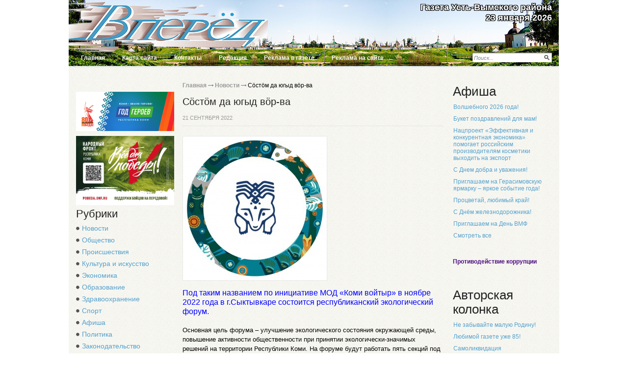

--- FILE ---
content_type: text/html; charset=utf-8
request_url: https://vperedgazeta.ru/novosti/forum-komi-15-09-2022.html
body_size: 71101
content:
<!DOCTYPE html PUBLIC '-//W3C//DTD XHTML 1.0 Transitional//EN' 'http://www.w3.org/TR/xhtml1/DTD/xhtml1-transitional.dtd'>
<html xmlns='http://www.w3.org/1999/xhtml'>
<head>
	<meta http-equiv='Content-Type' content='text/html; charset=UTF-8' />
	<meta name='description' content='Сöстöм да югыд вöр-ва' />
	<title>Сöстöм да югыд вöр-ва</title>
	<link rel='alternate' type='application/rss+xml' title='Газета Усть-Вымского района &amp;laquo;Вперёд&amp;raquo;' href='https://vperedgazeta.ru/index/index.rss'/>
	<link rel='stylesheet' href='/css/tmpl7/style.css?v=0.37' type='text/css' media='screen' />
	<link rel='stylesheet' href='/css/jquery.fancybox-1.3.4.css' type='text/css' media='screen' />
<style type='text/css'>
.calend_table {
  border:1px solid #999999;
  background:#FFFFFF;
  font-family:Verdana;
  font-size:10px;
  color:#333333;
}

.calend_table td {
  vertical-align:middle !important;
  color:#333333;
}

.days_table {
  font-family:Verdana;
  font-size:10px;
}
.days, .days_sun, .days_sun_right {
  background:#999999;
  color:#FFFFFF !important;
  width:35px;
  height:25px;
}
.day, .no_day {
  background: #F9F9F9;
  margin-top:10px;
  padding:0;
}
.day_curr {
  background: #999999;
  color:#FFFFFF !important;
  font-weight:bold;
  margin-top:10px;
  padding:0;
}
.day_sun, .no_day_sun, .day_sun_right, .no_day_sun_right{
  background:#EEEEEE;
}

.no_day, .no_day_sun, .no_day_sun_right {
  color:#FFFFFF !important;
  text-align:center;
}

.days, .days_sun, .day, .no_day, .day_curr, .day_sun, .no_day_sun{
  border-top: 1px solid #FFFFFF;
  border-right: 1px solid #FFFFFF;
  height:25px;
}
.day_sun_right, .no_day_sun_right, .days_sun_right {
  border-top:1px solid #FFFFFF;
  border-right:0;
}

.navig_form td {
  background:#F9F9F9;
  color:#333333;
  padding:3px;
  font-weight:bold;
  font-size:12px;
  height:25px;
}
td.navig_butt {
  padding:0 7px;
  cursor:pointer;
}

.mouseover {
  background:#EEEEEE;
  color:#333333;
  border-top: 1px solid #FFFFFF;
  border-right: 1px solid #FFFFFF;
}

.mouseover_weekend, .mouseover_weekend_s {
  background:#F9F9F9;
  color:#333333;
  border-top: 1px solid #FFFFFF;
  border-right: 1px solid #FFFFFF;
}

.mouseover_weekend_s {
  border-right:none;
}

.month_link {
  text-decoration:underline;
  color:#333333;
  cursor:pointer;
  padding:0 5px;
}

.year_link {
  text-decoration:underline;
  color:#333333;
  cursor:pointer;
  padding:0 5px;
}
a, a:hover {
  color:#333333;
  text-decoration:underline;
}</style>
<script type='text/javascript'>var SUB_FOLDER = '', NETCAT_PATH = '/netcat/';</script>
<script type='text/javascript' src='/netcat/admin/js/lib.js'></script>
<script type='text/javascript' src='/netcat/modules/calendar/calendar.js'></script>

	<script type='text/javascript' src='/js/jquery.min.js'></script>
	<script type='text/javascript' src='/js/jquery.cycle.js'></script>
	<script type='text/javascript' src='/js/jquery.fancybox-1.3.4.pack.js'></script>
<script type='text/javascript' src='/js/jquery.cookie.js'></script>
	<!--[if lt IE 10]>
	<script type='text/javascript' src='js/PIE.js'></script>
	<script type='text/javascript' src='js/core.js'></script>
	<![endif]-->
	<script type='text/javascript' src='//vk.com/js/api/openapi.js?101'></script>
		<script type='text/javascript'>
		$(document).ready(function() {
			$('#galery').cycle({ 
				fx:      'fade',
				next: '#next',
				prev: '#prev'
			});

        var fontControls = $('#lite-controls .font-size a'), shcemaControls = $('#lite-controls .color-schema a');
	if (fontControls.length) {
		fontControls.click(function(){
			fontControls.each(function(){
				$(this).removeClass('active');
			});
			$(this).addClass('active');
			$('body').removeClass('large x-large').addClass($(this).attr('data-font'));
			$.cookie('vgf', $(this).attr('data-font'), {expires: 30, path: '/'});
			return false;
		});
	}
	if (shcemaControls.length) {
		shcemaControls.click(function(){
			shcemaControls.each(function(){
				$(this).removeClass('active');
			});
			$(this).addClass('active');
			$('body').removeClass('dark light').addClass($(this).attr('data-schema'));
			$.cookie('vgs', $(this).attr('data-schema'), {expires: 30, path: '/'});
			return false;
		});
	}
		});
	</script>
</head>
<body>
<div id='wrapper'>
	<div id='all'>
	
		<div id='header'>

<div class='lite-title'>Газета Усть-Вымского района &laquo;Вперёд&raquo;</div>
			<div class='title'>
				<span class='namePaper'>Газета Усть-Вымского района</span>
				<span class='date'>23 января 2026</span>
			</div>

			<div class='topmenu'>
        	<ul><li><a href='/' title='Главная'>Главная</a></li><li><a href='/karta-saita/' title='Карта сайта'>Карта сайта</a></li><li><a href='/kontakty/' title='Контакты'>Контакты</a></li><li><a href='/redakciya/' title='Редакция'>Редакция</a></li><li><a href='/reklama-v-gazete/' title='Реклама в газете'>Реклама в газете</a></li><li><a href='/reklama-na-saite/' title='Реклама на сайте'>Реклама на сайте</a></li></ul>
			</div>

  			<div class='poisk'>
			
<form action='/search/' method='get'>
<input type='hidden' name='action' value='index'>
<input type='text' name='text' onblur="if (this.value == '') this.value = 'Поиск...';" onfocus="if (this.value == 'Поиск...') this.value = '';" value='Поиск...' class='ed' />
<input type='image' src='/images/tmpl7/lupa.png' class='but' />
</form>

            </div>
		</div>
		
		<div id='content'>
        
       <div class='leftcol'>


<div class='reklama'>
<img src='' style='max-width: 200px;' /><div class='vsp'></div>
<script type='text/javascript'>
(function(){
	document.write('<a hr'+'ef="https://may9.ru/" target="_blank">');
})();
</script>
<img src='/files/1/187/logo.png' style='max-width: 200px;' /><script type='text/javascript'>
(function(){
	document.write('</'+'a>');
})();
</script><div class='vsp'></div>
<script type='text/javascript'>
(function(){
	document.write('<a hr'+'ef="https://pobeda.onf.ru/requirements/komi" target="_blank">');
})();
</script>
<img src='/files/1/187/Vse_dlya_Pobedy.jpg' style='max-width: 200px;' /><script type='text/javascript'>
(function(){
	document.write('</'+'a>');
})();
</script><div class='vsp'></div><div class='clear'></div></div>

       <div class='rubriki'>
       		<h2 class='blh'>Рубрики</h2>
            <ul><li><a href='/novosti/' title='Новости'>Новости</a></li><li><a href='/obshestvo/' title='Общество'>Общество</a></li><li><a href='/proisshestviya/' title='Происшествия'>Происшествия</a></li><li><a href='/kultura-i-iskusstvo/' title='Культура и искусство'>Культура и искусство</a></li><li><a href='/ekonomika/' title='Экономика'>Экономика</a></li><li><a href='/obrazovanie/' title='Образование'>Образование</a></li><li><a href='/zdravoohranenie/' title='Здравоохранение'>Здравоохранение</a></li><li><a href='/sport/' title='Спорт'>Спорт</a></li><li><a href='/afisha/' title='Афиша'>Афиша</a></li><li><a href='/politika/' title='Политика'>Политика</a></li><li><a href='/zakonodatelstvo/' title='Законодательство'>Законодательство</a></li><li><a href='/krome-togo/' title='Кроме того'>Кроме того</a></li><li><a href='/intervyu/' title='Интервью'>Интервью</a></li><li><a href='/informer/' title='Информер'>Информер</a></li><li><a href='/dokumenty/' title='Документы'>Документы</a></li><li><a href='/avtorskaja-kolonka/' title='Авторская колонка'>Авторская колонка</a></li></ul>
       </div>

<div class='reklama'>
<img src='/files/1/189/publicpreview__1_.jpg' style='max-width: 200px;' /><div class='vsp'></div>
<script type='text/javascript'>
(function(){
	document.write('<a hr'+'ef="https://rkomi.ru/pages/276" target="_blank">');
})();
</script>
<img src='/files/1/189/vernyy.jpg' style='max-width: 200px;' /><script type='text/javascript'>
(function(){
	document.write('</'+'a>');
})();
</script><div class='vsp'></div><div class='clear'></div></div>

<noindex>
<iframe src='http://project.komiinform.ru/partners/' frameborder='0' seamless width='210' height='300'></iframe>
</noindex>
       
        <div class='arxiv'>
            <div class='blh'>Архив новостей</div>
            <div id='nc_calendar_block'><table width='199' cellpadding='0' cellspacing='0' class='calend_table'><tr valign='top' class='navig_form'>
<td align='left' class='navig_butt'>
<img src='/netcat/modules/calendar/images/left-arrow-std.gif' onclick='nc_calendar_generate(24, 12, 2025); return false;' alt='декабрь' title='декабрь' />
</td>
<td align='center' class='navig_date'>
<span class='month_link'><a href='/arhiv/2026/01/'>январь</a></span>
<span class='year_link'><a href='/arhiv/2026/'>2026</a></span>
</td>
<td align='right' class='navig_butt'>
<img src='/netcat/modules/calendar/images/right-arrow-std.gif' onclick='nc_calendar_generate(24, 2, 2026); return false;' alt='февраль' title='февраль' />
</td>
</tr><tr><td colspan='3'><table cellpadding='0' cellspacing='0' width='100%' class='days_table'><tr><td align='center' class='days'>пон</td><td align='center' class='days'>втр</td><td align='center' class='days'>срд</td><td align='center' class='days'>чет</td><td align='center' class='days'>пят</td><td align='center' class='days_sun'>суб</td><td align='center' class='days_sun_right'>вск</td></tr><tr><td class='no_day'>&nbsp;</td><td class='no_day'>&nbsp;</td><td class='no_day'>&nbsp;</td><td class='day' align='center' onmouseover='this.className="mouseover"' onmouseout='this.className="day"'>1</td><td class='day' align='center' onmouseover='this.className="mouseover"' onmouseout='this.className="day"'><a href='/arhiv/2026/01/02/'>2</a></td><td class='day_sun' align='center' onmouseover='this.className="mouseover_weekend"' onmouseout='this.className="day_sun"'><a href='/arhiv/2026/01/03/'>3</a></td><td class='day_sun_right' align='center' onmouseover='this.className="mouseover_weekend_s"' onmouseout='this.className="day_sun_right"'><a href='/arhiv/2026/01/04/'>4</a></td></tr><tr><td class='day' align='center' onmouseover='this.className="mouseover"' onmouseout='this.className="day"'>5</td><td class='day' align='center' onmouseover='this.className="mouseover"' onmouseout='this.className="day"'><a href='/arhiv/2026/01/06/'>6</a></td><td class='day' align='center' onmouseover='this.className="mouseover"' onmouseout='this.className="day"'><a href='/arhiv/2026/01/07/'>7</a></td><td class='day' align='center' onmouseover='this.className="mouseover"' onmouseout='this.className="day"'><a href='/arhiv/2026/01/08/'>8</a></td><td class='day' align='center' onmouseover='this.className="mouseover"' onmouseout='this.className="day"'><a href='/arhiv/2026/01/09/'>9</a></td><td class='day_sun' align='center' onmouseover='this.className="mouseover_weekend"' onmouseout='this.className="day_sun"'><a href='/arhiv/2026/01/10/'>10</a></td><td class='day_sun_right' align='center' onmouseover='this.className="mouseover_weekend_s"' onmouseout='this.className="day_sun_right"'><a href='/arhiv/2026/01/11/'>11</a></td></tr><tr><td class='day' align='center' onmouseover='this.className="mouseover"' onmouseout='this.className="day"'><a href='/arhiv/2026/01/12/'>12</a></td><td class='day' align='center' onmouseover='this.className="mouseover"' onmouseout='this.className="day"'><a href='/arhiv/2026/01/13/'>13</a></td><td class='day' align='center' onmouseover='this.className="mouseover"' onmouseout='this.className="day"'><a href='/arhiv/2026/01/14/'>14</a></td><td class='day' align='center' onmouseover='this.className="mouseover"' onmouseout='this.className="day"'><a href='/arhiv/2026/01/15/'>15</a></td><td class='day' align='center' onmouseover='this.className="mouseover"' onmouseout='this.className="day"'><a href='/arhiv/2026/01/16/'>16</a></td><td class='day_sun' align='center' onmouseover='this.className="mouseover_weekend"' onmouseout='this.className="day_sun"'>17</td><td class='day_sun_right' align='center' onmouseover='this.className="mouseover_weekend_s"' onmouseout='this.className="day_sun_right"'>18</td></tr><tr><td class='day' align='center' onmouseover='this.className="mouseover"' onmouseout='this.className="day"'><a href='/arhiv/2026/01/19/'>19</a></td><td class='day' align='center' onmouseover='this.className="mouseover"' onmouseout='this.className="day"'><a href='/arhiv/2026/01/20/'>20</a></td><td class='day' align='center' onmouseover='this.className="mouseover"' onmouseout='this.className="day"'><a href='/arhiv/2026/01/21/'>21</a></td><td class='day' align='center' onmouseover='this.className="mouseover"' onmouseout='this.className="day"'><a href='/arhiv/2026/01/22/'>22</a></td><td class='day' align='center' onmouseover='this.className="mouseover"' onmouseout='this.className="day"'><a href='/arhiv/2026/01/23/'>23</a></td><td class='day_curr' align='center'>24</td><td class='day_sun_right' align='center' onmouseover='this.className="mouseover_weekend_s"' onmouseout='this.className="day_sun_right"'>25</td></tr><tr><td class='day' align='center' onmouseover='this.className="mouseover"' onmouseout='this.className="day"'>26</td><td class='day' align='center' onmouseover='this.className="mouseover"' onmouseout='this.className="day"'>27</td><td class='day' align='center' onmouseover='this.className="mouseover"' onmouseout='this.className="day"'>28</td><td class='day' align='center' onmouseover='this.className="mouseover"' onmouseout='this.className="day"'>29</td><td class='day' align='center' onmouseover='this.className="mouseover"' onmouseout='this.className="day"'>30</td><td class='day_sun' align='center' onmouseover='this.className="mouseover_weekend"' onmouseout='this.className="day_sun"'>31</td><td class='no_day_sun_right'>&nbsp;</td></tr><tr><td class='no_day'>&nbsp;</td><td class='no_day'>&nbsp;</td><td class='no_day'>&nbsp;</td><td class='no_day'>&nbsp;</td><td class='no_day'>&nbsp;</td><td class='no_day_sun'>&nbsp;</td><td class='no_day_sun_right'>&nbsp;</td></tr></table></td></tr></table></div>
<input type='hidden' id='calendar_cc' value='118' />
<input type='hidden' id='calendar_theme' value='3' />
<input type='hidden' id='calendar_field' value='Date' />
<input type='hidden' id='calendar_filled' value='' />
<input type='hidden' id='calendar_querydate' value='' />

       		<div class='clear'></div>
        </div>
<br />



              
        </div>
             
        <div class='meedcol'>
<div class='pyt'><a href='/'>Главная</a> <img src='/images/tmpl7/pyt.png' /> <a href='/novosti/'>Новости</a> <img src='/images/tmpl7/pyt.png' /> Сöстöм да югыд вöр-ва</div>
<!-- content -->
<div class='bl'>
    <div class='borbot'><h1 class='zag'>Сöстöм да югыд вöр-ва</h1>
     <div class='date'>21 сентября 2022</div></div>
    <div class='conkar conkar2'><img src='/files/89/139/komi_voytyr___emblema.jpg ' alt='' title='' class='flleft2' /></div><div class='clear'></div>
    <div class='full_text'><p><span style="font-size: small;"><span style="font-family: Arial;"><span style="font-size: larger;"><span style="color: rgb(0, 0, 255);">Под таким названием по инициативе МОД &laquo;Коми войтыр&raquo; в ноябре 2022 года в г.Сыктывкаре состоится республиканский экологический форум.</span></span><br />
<br />
Основная цель форума &ndash; улучшение экологического состояния окружающей среды, повышение активности общественности при принятии экологически-значимых решений на территории Республики Коми. На форуме будут работать пять секций под названием &laquo;Лес&raquo;, &laquo;Вода&raquo;, &laquo;Недра&raquo;, &laquo;Отходы&raquo;, &laquo;Животный мир. Использование и охрана&raquo;.&nbsp; <br />
<br />
Для выявления вопросов, наиболее актуальных для жителей Усть-Вымского района по вышеназванным направлениям предстоящего экологического форума, в службе Общественной приёмной Главы Республики Коми по Усть-Вымскому району на следующей неделе будет проведена прямая линия. Организаторы будут ждать ваших звонков (о времени проведения прямой линии можно будет узнать на сайте Общественной приёмной).<br />
<br />
В конце ноября &ndash; начале декабря (дата окончательно ещё не утверждена) состоится очередная районная конференция коми народа. Тема конференции &ndash; &laquo;Сохранение и развитие коми национальной культуры и культур народов в рамках празднования 100-летия Усть-Вымского района&raquo;.<br />
<br />
</span></span></p></div> 
    <div class='clear'></div>
</div>

<script type="text/javascript" src="//yandex.st/share/share.js" charset="utf-8"></script>
<noindex>
<div style='margin: 2px 0 0;'>
<div style='float: right;'><div class="yashare-auto-init" data-yashareL10n="ru" data-yashareType="none" data-yashareQuickServices="yaru,vkontakte,facebook,twitter,odnoklassniki,moimir,lj,gplus"></div></div>
<div class='clear'></div>
</div>
</noindex>



<div class='comenti'><h3 class='bhed'>Комментарии (0)</h3><div id='comments'><script src='/netcat/modules/comments/comments.js' type='text/javascript' language='JavaScript'></script>
<script language='JavaScript' type='text/javascript' src='/netcat/admin/js/bbcode.js'></script>
<script type='text/javascript'>
nc_commentsObj139_11498 = new nc_Comments({
        'message_cc':'139',
        'message_id':'11498',
        'template_id':'0',
        'add_block':escape("<div class=\'add_comment\'><div class=\'c_text\'><span>Ваше имя:</span><br /><input type=\'text\' name=\'author\' id=\'nc_commentUserName\' value=\'Гость\' /></div><div class=\'bb_code\'>    <select class=\'nc_bbcode_bar_size\' onChange=\"insert_bbcode(\'this\',\'%FORM_ID\',\'%TEXTAREA_ID\', \'[SIZE=\' + this.value + \']\', \'[/SIZE]\'); this.selectedIndex=0;\"  name=\'bb_fontsize\' title=\'Размер шрифта\' onMouseOver=\"show_bbcode_tips(\'this\',\'%FORM_ID\',\'%TEXTAREA_ID\',\'Размер шрифта: [SIZE=8]маленький текст[/SIZE]\');\"><option value=\'\'>-- размер --<option value=\'8\'>8px<option value=\'10\'>10px<option value=\'12\'>12px<option value=\'14\'>14px<option value=\'16\'>16px<option value=\'18\'>18px<option value=\'20\'>20px<option value=\'22\'>22px<option value=\'24\'>24px</select><a href=\'#\' onClick=\"show_color_buttons(\'%TEXTAREA_ID\'); return false;\" id=\'nc_bbcode_color_button_%TEXTAREA_ID\' onMouseOver=\"show_bbcode_tips(\'this\',\'%FORM_ID\',\'%TEXTAREA_ID\',\'Цвет шрифта: [COLOR=FF0000]текст[/COLOR]\');\"><img src=\'/images/i_color.gif\' alt=\'Цвет шрифта\' class=\'nc_bbcode_wicon\'></a><a href=\'#\' onClick=\"show_smile_buttons(\'%TEXTAREA_ID\'); return false;\" id=\'nc_bbcode_smile_button_%TEXTAREA_ID\' onMouseOver=\"show_bbcode_tips(\'this\',\'%FORM_ID\',\'%TEXTAREA_ID\',\'Вставить смайлик\');\"><img src=\'/images/i_smile.gif\' alt=\'Смайлы\' class=\'nc_bbcode_wicon\'></a><a href=\'#\' onClick=\"insert_bbcode(\'this\',\'%FORM_ID\',\'%TEXTAREA_ID\',\'[B]\',\'[/B]\'); return false;\" onMouseOver=\"show_bbcode_tips(\'this\',\'%FORM_ID\',\'%TEXTAREA_ID\',\'Жирный шрифт: [B]текст[/B]\');\"><img src=\'/images/i_bold.gif\' alt=\'Жирный\' class=\'nc_bbcode_icon\'></a><a href=\'#\' onClick=\"insert_bbcode(\'this\',\'%FORM_ID\',\'%TEXTAREA_ID\',\'[I]\',\'[/I]\'); return false;\" onMouseOver=\"show_bbcode_tips(\'this\',\'%FORM_ID\',\'%TEXTAREA_ID\',\'Наклонный шрифт: [I]текст[/I]\');\"><img src=\'/images/i_italy.gif\' alt=\'Курсив\' class=\'nc_bbcode_icon\'></a><a href=\'#\' onClick=\"insert_bbcode(\'this\',\'%FORM_ID\',\'%TEXTAREA_ID\',\'[U]\',\'[/U]\'); return false;\" onMouseOver=\"show_bbcode_tips(\'this\',\'%FORM_ID\',\'%TEXTAREA_ID\',\'Подчёркнутый шрифт: [U]текст[/U]\');\"><img src=\'/images/i_underline.gif\' alt=\'Подчёркнутый\' class=\'nc_bbcode_icon\'></a><a href=\'#\' onClick=\"insert_bbcode(\'this\',\'%FORM_ID\',\'%TEXTAREA_ID\',\'[S]\',\'[/S]\'); return false;\" onMouseOver=\"show_bbcode_tips(\'this\',\'%FORM_ID\',\'%TEXTAREA_ID\',\'Зачёркнутый шрифт: [S]текст[/S]\');\"><img src=\'/images/i_strike.gif\' alt=\'Зачёркнутый\' class=\'nc_bbcode_icon\'></a><a href=\'#\' onClick=\"insert_bbcode(\'this\',\'%FORM_ID\',\'%TEXTAREA_ID\',\'[LIST]\',\'[/LIST]\'); return false;\" onMouseOver=\"show_bbcode_tips(\'this\',\'%FORM_ID\',\'%TEXTAREA_ID\',\'Элемент списка: [LIST]текст[/LIST]\');\"><img src=\'/images/i_list.gif\' alt=\'Элемент списка\' class=\'nc_bbcode_icon\'></a><a href=\'#\' onClick=\"insert_bbcode(\'this\',\'%FORM_ID\',\'%TEXTAREA_ID\',\'[QUOTE]\',\'[/QUOTE]\'); return false;\" onMouseOver=\"show_bbcode_tips(\'this\',\'%FORM_ID\',\'%TEXTAREA_ID\',\'Цитата: [QUOTE]текст[/QUOTE]\');\"><img src=\'/images/i_quote.gif\' alt=\'Цитата\' class=\'nc_bbcode_icon\'></a><a href=\'#\' onClick=\"insert_bbcode(\'this\',\'%FORM_ID\',\'%TEXTAREA_ID\',\'[CODE]\',\'[/CODE]\'); return false;\" onMouseOver=\"show_bbcode_tips(\'this\',\'%FORM_ID\',\'%TEXTAREA_ID\',\'Код: [CODE]код[/CODE]\');\"><img src=\'/images/i_code.gif\' alt=\'Код\' class=\'nc_bbcode_icon\'></a><a href=\'#\' onClick=\"insert_bbcode(\'this\',\'%FORM_ID\',\'%TEXTAREA_ID\',\'[IMG=\\\'http://\\\']\',\'\'); return false;\" onMouseOver=\"show_bbcode_tips(\'this\',\'%FORM_ID\',\'%TEXTAREA_ID\',\'Вставить картинку: [IMG=http://адрес_картинки]\');\"><img src=\'/images/i_picture.gif\' alt=\'Изображение\' class=\'nc_bbcode_icon\'></a>  <input type=\'text\' name=\'bbcode_helpbox_%TEXTAREA_ID\' value=\'Подсказка: выше расположены кнопки быстрого форматирования\' class=\'nc_bbcode_helpbox\' />    </div><div id=\'color_buttons_%TEXTAREA_ID\' class=\'nc_bbcode_colors\' style=\'display:none;\'><div class=\'nc_bbcode_color_top\'><input type=\'button\' value=\'\' class=\'nc_bbcode_color\' style=\'background:#770000;\' onClick=\"insert_bbcode(\'this\',\'%FORM_ID\',\'%TEXTAREA_ID\', \'[COLOR=770000]\', \'[/COLOR]\'); show_color_buttons(\'%TEXTAREA_ID\');\" /><input type=\'button\' value=\'\' class=\'nc_bbcode_color\' style=\'background:#BB0000;\' onClick=\"insert_bbcode(\'this\',\'%FORM_ID\',\'%TEXTAREA_ID\', \'[COLOR=BB0000]\', \'[/COLOR]\'); show_color_buttons(\'%TEXTAREA_ID\');\" /><input type=\'button\' value=\'\' class=\'nc_bbcode_color\' style=\'background:#FF0000;\' onClick=\"insert_bbcode(\'this\',\'%FORM_ID\',\'%TEXTAREA_ID\', \'[COLOR=FF0000]\', \'[/COLOR]\'); show_color_buttons(\'%TEXTAREA_ID\');\" /><input type=\'button\' value=\'\' class=\'nc_bbcode_color\' style=\'background:#007700;\' onClick=\"insert_bbcode(\'this\',\'%FORM_ID\',\'%TEXTAREA_ID\', \'[COLOR=007700]\', \'[/COLOR]\'); show_color_buttons(\'%TEXTAREA_ID\');\" /><input type=\'button\' value=\'\' class=\'nc_bbcode_color\' style=\'background:#00BB00;\' onClick=\"insert_bbcode(\'this\',\'%FORM_ID\',\'%TEXTAREA_ID\', \'[COLOR=00BB00]\', \'[/COLOR]\'); show_color_buttons(\'%TEXTAREA_ID\');\" /><input type=\'button\' value=\'\' class=\'nc_bbcode_color\' style=\'background:#00FF00;\' onClick=\"insert_bbcode(\'this\',\'%FORM_ID\',\'%TEXTAREA_ID\', \'[COLOR=00FF00]\', \'[/COLOR]\'); show_color_buttons(\'%TEXTAREA_ID\');\" /><input type=\'button\' value=\'\' class=\'nc_bbcode_color\' style=\'background:#000077;\' onClick=\"insert_bbcode(\'this\',\'%FORM_ID\',\'%TEXTAREA_ID\', \'[COLOR=000077]\', \'[/COLOR]\'); show_color_buttons(\'%TEXTAREA_ID\');\" /><input type=\'button\' value=\'\' class=\'nc_bbcode_color\' style=\'background:#0000BB;\' onClick=\"insert_bbcode(\'this\',\'%FORM_ID\',\'%TEXTAREA_ID\', \'[COLOR=0000BB]\', \'[/COLOR]\'); show_color_buttons(\'%TEXTAREA_ID\');\" /><input type=\'button\' value=\'\' class=\'nc_bbcode_color\' style=\'background:#0000FF;\' onClick=\"insert_bbcode(\'this\',\'%FORM_ID\',\'%TEXTAREA_ID\', \'[COLOR=0000FF]\', \'[/COLOR]\'); show_color_buttons(\'%TEXTAREA_ID\');\" /><input type=\'button\' value=\'\' class=\'nc_bbcode_color\' style=\'background:#000000;\' onClick=\"insert_bbcode(\'this\',\'%FORM_ID\',\'%TEXTAREA_ID\', \'[COLOR=000000]\', \'[/COLOR]\'); show_color_buttons(\'%TEXTAREA_ID\');\" /></div><div class=\'nc_bbcode_color\'><input type=\'button\' value=\'\' class=\'nc_bbcode_color\' style=\'background:#779900;\' onClick=\"insert_bbcode(\'this\',\'%FORM_ID\',\'%TEXTAREA_ID\', \'[COLOR=779900]\', \'[/COLOR]\'); show_color_buttons(\'%TEXTAREA_ID\');\" /><input type=\'button\' value=\'\' class=\'nc_bbcode_color\' style=\'background:#BB9900;\' onClick=\"insert_bbcode(\'this\',\'%FORM_ID\',\'%TEXTAREA_ID\', \'[COLOR=BB9900]\', \'[/COLOR]\'); show_color_buttons(\'%TEXTAREA_ID\');\" /><input type=\'button\' value=\'\' class=\'nc_bbcode_color\' style=\'background:#FF9900;\' onClick=\"insert_bbcode(\'this\',\'%FORM_ID\',\'%TEXTAREA_ID\', \'[COLOR=FF9900]\', \'[/COLOR]\'); show_color_buttons(\'%TEXTAREA_ID\');\" /><input type=\'button\' value=\'\' class=\'nc_bbcode_color\' style=\'background:#007799;\' onClick=\"insert_bbcode(\'this\',\'%FORM_ID\',\'%TEXTAREA_ID\', \'[COLOR=007799]\', \'[/COLOR]\'); show_color_buttons(\'%TEXTAREA_ID\');\" /><input type=\'button\' value=\'\' class=\'nc_bbcode_color\' style=\'background:#00BB99;\' onClick=\"insert_bbcode(\'this\',\'%FORM_ID\',\'%TEXTAREA_ID\', \'[COLOR=00BB99]\', \'[/COLOR]\'); show_color_buttons(\'%TEXTAREA_ID\');\" /><input type=\'button\' value=\'\' class=\'nc_bbcode_color\' style=\'background:#00FF99;\' onClick=\"insert_bbcode(\'this\',\'%FORM_ID\',\'%TEXTAREA_ID\', \'[COLOR=00FF99]\', \'[/COLOR]\'); show_color_buttons(\'%TEXTAREA_ID\');\" /><input type=\'button\' value=\'\' class=\'nc_bbcode_color\' style=\'background:#990077;\' onClick=\"insert_bbcode(\'this\',\'%FORM_ID\',\'%TEXTAREA_ID\', \'[COLOR=990077]\', \'[/COLOR]\'); show_color_buttons(\'%TEXTAREA_ID\');\" /><input type=\'button\' value=\'\' class=\'nc_bbcode_color\' style=\'background:#9900BB;\' onClick=\"insert_bbcode(\'this\',\'%FORM_ID\',\'%TEXTAREA_ID\', \'[COLOR=9900BB]\', \'[/COLOR]\'); show_color_buttons(\'%TEXTAREA_ID\');\" /><input type=\'button\' value=\'\' class=\'nc_bbcode_color\' style=\'background:#9900FF;\' onClick=\"insert_bbcode(\'this\',\'%FORM_ID\',\'%TEXTAREA_ID\', \'[COLOR=9900FF]\', \'[/COLOR]\'); show_color_buttons(\'%TEXTAREA_ID\');\" /><input type=\'button\' value=\'\' class=\'nc_bbcode_color_white\' style=\'background:#FFFFFF;\' onClick=\"insert_bbcode(\'this\',\'%FORM_ID\',\'%TEXTAREA_ID\', \'[COLOR=FFFFFF]\', \'[/COLOR]\'); show_color_buttons(\'%TEXTAREA_ID\');\" /></div><div class=\'nc_bbcode_color\'><input type=\'button\' value=\'\' class=\'nc_bbcode_color\' style=\'background:#77CC00;\' onClick=\"insert_bbcode(\'this\',\'%FORM_ID\',\'%TEXTAREA_ID\', \'[COLOR=77CC00]\', \'[/COLOR]\'); show_color_buttons(\'%TEXTAREA_ID\');\" /><input type=\'button\' value=\'\' class=\'nc_bbcode_color\' style=\'background:#BBCC00;\' onClick=\"insert_bbcode(\'this\',\'%FORM_ID\',\'%TEXTAREA_ID\', \'[COLOR=BBCC00]\', \'[/COLOR]\'); show_color_buttons(\'%TEXTAREA_ID\');\" /><input type=\'button\' value=\'\' class=\'nc_bbcode_color\' style=\'background:#FFCC00;\' onClick=\"insert_bbcode(\'this\',\'%FORM_ID\',\'%TEXTAREA_ID\', \'[COLOR=FFCC00]\', \'[/COLOR]\'); show_color_buttons(\'%TEXTAREA_ID\');\" /><input type=\'button\' value=\'\' class=\'nc_bbcode_color\' style=\'background:#0077CC;\' onClick=\"insert_bbcode(\'this\',\'%FORM_ID\',\'%TEXTAREA_ID\', \'[COLOR=0077CC]\', \'[/COLOR]\'); show_color_buttons(\'%TEXTAREA_ID\');\" /><input type=\'button\' value=\'\' class=\'nc_bbcode_color\' style=\'background:#00BBCC;\' onClick=\"insert_bbcode(\'this\',\'%FORM_ID\',\'%TEXTAREA_ID\', \'[COLOR=00BBCC]\', \'[/COLOR]\'); show_color_buttons(\'%TEXTAREA_ID\');\" /><input type=\'button\' value=\'\' class=\'nc_bbcode_color\' style=\'background:#00FFCC;\' onClick=\"insert_bbcode(\'this\',\'%FORM_ID\',\'%TEXTAREA_ID\', \'[COLOR=00FFCC]\', \'[/COLOR]\'); show_color_buttons(\'%TEXTAREA_ID\');\" /><input type=\'button\' value=\'\' class=\'nc_bbcode_color\' style=\'background:#CC0077;\' onClick=\"insert_bbcode(\'this\',\'%FORM_ID\',\'%TEXTAREA_ID\', \'[COLOR=CC0077]\', \'[/COLOR]\'); show_color_buttons(\'%TEXTAREA_ID\');\" /><input type=\'button\' value=\'\' class=\'nc_bbcode_color\' style=\'background:#CC00BB;\' onClick=\"insert_bbcode(\'this\',\'%FORM_ID\',\'%TEXTAREA_ID\', \'[COLOR=CC00BB]\', \'[/COLOR]\'); show_color_buttons(\'%TEXTAREA_ID\');\" /><input type=\'button\' value=\'\' class=\'nc_bbcode_color\' style=\'background:#CC00FF;\' onClick=\"insert_bbcode(\'this\',\'%FORM_ID\',\'%TEXTAREA_ID\', \'[COLOR=CC00FF]\', \'[/COLOR]\'); show_color_buttons(\'%TEXTAREA_ID\');\" /><input type=\'button\' value=\'\' class=\'nc_bbcode_color\' style=\'background:#999999;\' onClick=\"insert_bbcode(\'this\',\'%FORM_ID\',\'%TEXTAREA_ID\', \'[COLOR=999999]\', \'[/COLOR]\'); show_color_buttons(\'%TEXTAREA_ID\');\" /></div></div><div id=\'smile_buttons_%TEXTAREA_ID\' class=\'nc_bbcode_smiles\' style=\'display:none;\'><div class=\'nc_bbcode_smile_top\'><input type=\'button\' value=\'\' onclick=\"insert_bbcode(\'this\',\'%FORM_ID\',\'%TEXTAREA_ID\', \':)\', \'\'); show_smile_buttons(\'%TEXTAREA_ID\');\" class=\'nc_bbcode_smile\' style=\'background:url(/images/smiles/smile.gif) no-repeat center;\' /><input type=\'button\' value=\'\' onclick=\"insert_bbcode(\'this\',\'%FORM_ID\',\'%TEXTAREA_ID\', \':D\', \'\'); show_smile_buttons(\'%TEXTAREA_ID\');\" class=\'nc_bbcode_smile\' style=\'background:url(/images/smiles/bigsmile.gif) no-repeat center;\' /><input type=\'button\' value=\'\' onclick=\"insert_bbcode(\'this\',\'%FORM_ID\',\'%TEXTAREA_ID\', \':grin:\', \'\'); show_smile_buttons(\'%TEXTAREA_ID\');\" class=\'nc_bbcode_smile\' style=\'background:url(/images/smiles/grin.gif) no-repeat center;\' /><input type=\'button\' value=\'\' onclick=\"insert_bbcode(\'this\',\'%FORM_ID\',\'%TEXTAREA_ID\', \':laugh:\', \'\'); show_smile_buttons(\'%TEXTAREA_ID\');\" class=\'nc_bbcode_smile\' style=\'background:url(/images/smiles/laugh.gif) no-repeat center;\' /><input type=\'button\' value=\'\' onclick=\"insert_bbcode(\'this\',\'%FORM_ID\',\'%TEXTAREA_ID\', \':proud:\', \'\'); show_smile_buttons(\'%TEXTAREA_ID\');\" class=\'nc_bbcode_smile\' style=\'background:url(/images/smiles/proud.gif) no-repeat center;\' /></div><div class=\'nc_bbcode_smile\'><input type=\'button\' value=\'\' onclick=\"insert_bbcode(\'this\',\'%FORM_ID\',\'%TEXTAREA_ID\', \':yes:\', \'\'); show_smile_buttons(\'%TEXTAREA_ID\');\" class=\'nc_bbcode_smile\' style=\'background:url(/images/smiles/yes.gif) no-repeat center;\' /><input type=\'button\' value=\'\' onclick=\"insert_bbcode(\'this\',\'%FORM_ID\',\'%TEXTAREA_ID\', \':wink:\', \'\'); show_smile_buttons(\'%TEXTAREA_ID\');\" class=\'nc_bbcode_smile\' style=\'background:url(/images/smiles/wink.gif) no-repeat center;\' /><input type=\'button\' value=\'\' onclick=\"insert_bbcode(\'this\',\'%FORM_ID\',\'%TEXTAREA_ID\', \':cool:\', \'\'); show_smile_buttons(\'%TEXTAREA_ID\');\" class=\'nc_bbcode_smile\' style=\'background:url(/images/smiles/cool.gif) no-repeat center;\' /><input type=\'button\' value=\'\' onclick=\"insert_bbcode(\'this\',\'%FORM_ID\',\'%TEXTAREA_ID\', \':eyes:\', \'\'); show_smile_buttons(\'%TEXTAREA_ID\');\" class=\'nc_bbcode_smile\' style=\'background:url(/images/smiles/rolleyes.gif) no-repeat center;\' /><input type=\'button\' value=\'\' onclick=\"insert_bbcode(\'this\',\'%FORM_ID\',\'%TEXTAREA_ID\', \':lookdown:\', \'\'); show_smile_buttons(\'%TEXTAREA_ID\');\" class=\'nc_bbcode_smile\' style=\'background:url(/images/smiles/lookdown.gif) no-repeat center;\' /></div><div class=\'nc_bbcode_smile\'><input type=\'button\' value=\'\' onclick=\"insert_bbcode(\'this\',\'%FORM_ID\',\'%TEXTAREA_ID\', \':(\', \'\'); show_smile_buttons(\'%TEXTAREA_ID\');\" class=\'nc_bbcode_smile\' style=\'background:url(/images/smiles/sad.gif) no-repeat center;\' /><input type=\'button\' value=\'\' onclick=\"insert_bbcode(\'this\',\'%FORM_ID\',\'%TEXTAREA_ID\', \':spy:\', \'\'); show_smile_buttons(\'%TEXTAREA_ID\');\" class=\'nc_bbcode_smile\' style=\'background:url(/images/smiles/suspicious.gif) no-repeat center;\' /><input type=\'button\' value=\'\' onclick=\"insert_bbcode(\'this\',\'%FORM_ID\',\'%TEXTAREA_ID\', \':angry:\', \'\'); show_smile_buttons(\'%TEXTAREA_ID\');\" class=\'nc_bbcode_smile\' style=\'background:url(/images/smiles/angry.gif) no-repeat center;\' /><input type=\'button\' value=\'\' onclick=\"insert_bbcode(\'this\',\'%FORM_ID\',\'%TEXTAREA_ID\', \':bad:\', \'\'); show_smile_buttons(\'%TEXTAREA_ID\');\" class=\'nc_bbcode_smile\' style=\'background:url(/images/smiles/shakefist.gif) no-repeat center;\' /><input type=\'button\' value=\'\' onclick=\"insert_bbcode(\'this\',\'%FORM_ID\',\'%TEXTAREA_ID\', \':stern:\', \'\'); show_smile_buttons(\'%TEXTAREA_ID\');\" class=\'nc_bbcode_smile\' style=\'background:url(/images/smiles/stern.gif) no-repeat center;\' /></div><div class=\'nc_bbcode_smile\'><input type=\'button\' value=\'\' onclick=\"insert_bbcode(\'this\',\'%FORM_ID\',\'%TEXTAREA_ID\', \':kiss:\', \'\'); show_smile_buttons(\'%TEXTAREA_ID\');\" class=\'nc_bbcode_smile\' style=\'background:url(/images/smiles/kiss.gif) no-repeat center;\' /><input type=\'button\' value=\'\' onclick=\"insert_bbcode(\'this\',\'%FORM_ID\',\'%TEXTAREA_ID\', \':think:\', \'\'); show_smile_buttons(\'%TEXTAREA_ID\');\" class=\'nc_bbcode_smile\' style=\'background:url(/images/smiles/think.gif) no-repeat center;\' /><input type=\'button\' value=\'\' onclick=\"insert_bbcode(\'this\',\'%FORM_ID\',\'%TEXTAREA_ID\', \':yep:\', \'\'); show_smile_buttons(\'%TEXTAREA_ID\');\" class=\'nc_bbcode_smile\' style=\'background:url(/images/smiles/thumbsup.gif) no-repeat center;\' /><input type=\'button\' value=\'\' onclick=\"insert_bbcode(\'this\',\'%FORM_ID\',\'%TEXTAREA_ID\', \':sick:\', \'\'); show_smile_buttons(\'%TEXTAREA_ID\');\" class=\'nc_bbcode_smile\' style=\'background:url(/images/smiles/sick.gif) no-repeat center;\' /><input type=\'button\' value=\'\' onclick=\"insert_bbcode(\'this\',\'%FORM_ID\',\'%TEXTAREA_ID\', \':no:\', \'\'); show_smile_buttons(\'%TEXTAREA_ID\');\" class=\'nc_bbcode_smile\' style=\'background:url(/images/smiles/no.gif) no-repeat center;\' /></div><div class=\'nc_bbcode_smile\'><input type=\'button\' value=\'\' onclick=\"insert_bbcode(\'this\',\'%FORM_ID\',\'%TEXTAREA_ID\', \':cantlook:\', \'\'); show_smile_buttons(\'%TEXTAREA_ID\');\" class=\'nc_bbcode_smile\' style=\'background:url(/images/smiles/cantlook.gif) no-repeat center;\' /><input type=\'button\' value=\'\' onclick=\"insert_bbcode(\'this\',\'%FORM_ID\',\'%TEXTAREA_ID\', \':doh:\', \'\'); show_smile_buttons(\'%TEXTAREA_ID\');\" class=\'nc_bbcode_smile\' style=\'background:url(/images/smiles/doh.gif) no-repeat center;\' /><input type=\'button\' value=\'\' onclick=\"insert_bbcode(\'this\',\'%FORM_ID\',\'%TEXTAREA_ID\', \':out:\', \'\'); show_smile_buttons(\'%TEXTAREA_ID\');\" class=\'nc_bbcode_smile\' style=\'background:url(/images/smiles/knockedout.gif) no-repeat center;\' /><input type=\'button\' value=\'\' onclick=\"insert_bbcode(\'this\',\'%FORM_ID\',\'%TEXTAREA_ID\', \':eyeup:\', \'\'); show_smile_buttons(\'%TEXTAREA_ID\');\" class=\'nc_bbcode_smile\' style=\'background:url(/images/smiles/eyeup.gif) no-repeat center;\' /><input type=\'button\' value=\'\' onclick=\"insert_bbcode(\'this\',\'%FORM_ID\',\'%TEXTAREA_ID\', \':shh:\', \'\'); show_smile_buttons(\'%TEXTAREA_ID\');\" class=\'nc_bbcode_smile\' style=\'background:url(/images/smiles/shh.gif) no-repeat center;\' /></div><div class=\'nc_bbcode_smile\'><input type=\'button\' value=\'\' onclick=\"insert_bbcode(\'this\',\'%FORM_ID\',\'%TEXTAREA_ID\', \':evil:\', \'\'); show_smile_buttons(\'%TEXTAREA_ID\');\" class=\'nc_bbcode_smile\' style=\'background:url(/images/smiles/evil.gif) no-repeat center;\' /><input type=\'button\' value=\'\' onclick=\"insert_bbcode(\'this\',\'%FORM_ID\',\'%TEXTAREA_ID\', \':upset:\', \'\'); show_smile_buttons(\'%TEXTAREA_ID\');\" class=\'nc_bbcode_smile\' style=\'background:url(/images/smiles/upset.gif) no-repeat center;\' /><input type=\'button\' value=\'\' onclick=\"insert_bbcode(\'this\',\'%FORM_ID\',\'%TEXTAREA_ID\', \':undecided:\', \'\'); show_smile_buttons(\'%TEXTAREA_ID\');\" class=\'nc_bbcode_smile\' style=\'background:url(/images/smiles/undecided.gif) no-repeat center;\' /><input type=\'button\' value=\'\' onclick=\"insert_bbcode(\'this\',\'%FORM_ID\',\'%TEXTAREA_ID\', \':cry:\', \'\'); show_smile_buttons(\'%TEXTAREA_ID\');\" class=\'nc_bbcode_smile\' style=\'background:url(/images/smiles/cry.gif) no-repeat center;\' /><input type=\'button\' value=\'\' onclick=\"insert_bbcode(\'this\',\'%FORM_ID\',\'%TEXTAREA_ID\', \':unsure:\', \'\'); show_smile_buttons(\'%TEXTAREA_ID\');\" class=\'nc_bbcode_smile\' style=\'background:url(/images/smiles/unsure.gif) no-repeat center;\' /></div></div><div class=\'c_text\'><span>Текст комментария:</span><br /><textarea id=\'%TEXTAREA_ID\' name=\'%TEXTAREA_ID\' cols=\'50\' rows=\'6\'>%TEXTAREA_VALUE</textarea></div><div class=\'captcha\'><input type=\'hidden\' name=\'nc_captcha_hash\' value=\'228635bd49a4742411c7a9b952de6123\' /><img name=\'nc_captcha_img\' src=\'/netcat/modules/captcha/img.php?code=228635bd49a4742411c7a9b952de6123\' /><br /><br />Введите код: <input type=\'text\' name=\'nc_captcha_code\' size=\'6\' value=\'\'></div><button id=\'%SUBMIT_BUTTON_ID\' name=\'%SUBMIT_BUTTON_ID\'>Сохранить</button> <button onclick=\'%CANCEL_BUTTON_ACTION\' id=\'%CANCEL_BUTTON_ID\' name=\'%CANCEL_BUTTON_ID\'>Отменить</button></div>"),
        'edit_block':escape("<div class=\'add_comment\'><div class=\'bb_code\'>    <select class=\'nc_bbcode_bar_size\' onChange=\"insert_bbcode(\'this\',\'%FORM_ID\',\'%TEXTAREA_ID\', \'[SIZE=\' + this.value + \']\', \'[/SIZE]\'); this.selectedIndex=0;\"  name=\'bb_fontsize\' title=\'Размер шрифта\' onMouseOver=\"show_bbcode_tips(\'this\',\'%FORM_ID\',\'%TEXTAREA_ID\',\'Размер шрифта: [SIZE=8]маленький текст[/SIZE]\');\"><option value=\'\'>-- размер --<option value=\'8\'>8px<option value=\'10\'>10px<option value=\'12\'>12px<option value=\'14\'>14px<option value=\'16\'>16px<option value=\'18\'>18px<option value=\'20\'>20px<option value=\'22\'>22px<option value=\'24\'>24px</select><a href=\'#\' onClick=\"show_color_buttons(\'%TEXTAREA_ID\'); return false;\" id=\'nc_bbcode_color_button_%TEXTAREA_ID\' onMouseOver=\"show_bbcode_tips(\'this\',\'%FORM_ID\',\'%TEXTAREA_ID\',\'Цвет шрифта: [COLOR=FF0000]текст[/COLOR]\');\"><img src=\'/images/i_color.gif\' alt=\'Цвет шрифта\' class=\'nc_bbcode_wicon\'></a><a href=\'#\' onClick=\"show_smile_buttons(\'%TEXTAREA_ID\'); return false;\" id=\'nc_bbcode_smile_button_%TEXTAREA_ID\' onMouseOver=\"show_bbcode_tips(\'this\',\'%FORM_ID\',\'%TEXTAREA_ID\',\'Вставить смайлик\');\"><img src=\'/images/i_smile.gif\' alt=\'Смайлы\' class=\'nc_bbcode_wicon\'></a><a href=\'#\' onClick=\"insert_bbcode(\'this\',\'%FORM_ID\',\'%TEXTAREA_ID\',\'[B]\',\'[/B]\'); return false;\" onMouseOver=\"show_bbcode_tips(\'this\',\'%FORM_ID\',\'%TEXTAREA_ID\',\'Жирный шрифт: [B]текст[/B]\');\"><img src=\'/images/i_bold.gif\' alt=\'Жирный\' class=\'nc_bbcode_icon\'></a><a href=\'#\' onClick=\"insert_bbcode(\'this\',\'%FORM_ID\',\'%TEXTAREA_ID\',\'[I]\',\'[/I]\'); return false;\" onMouseOver=\"show_bbcode_tips(\'this\',\'%FORM_ID\',\'%TEXTAREA_ID\',\'Наклонный шрифт: [I]текст[/I]\');\"><img src=\'/images/i_italy.gif\' alt=\'Курсив\' class=\'nc_bbcode_icon\'></a><a href=\'#\' onClick=\"insert_bbcode(\'this\',\'%FORM_ID\',\'%TEXTAREA_ID\',\'[U]\',\'[/U]\'); return false;\" onMouseOver=\"show_bbcode_tips(\'this\',\'%FORM_ID\',\'%TEXTAREA_ID\',\'Подчёркнутый шрифт: [U]текст[/U]\');\"><img src=\'/images/i_underline.gif\' alt=\'Подчёркнутый\' class=\'nc_bbcode_icon\'></a><a href=\'#\' onClick=\"insert_bbcode(\'this\',\'%FORM_ID\',\'%TEXTAREA_ID\',\'[S]\',\'[/S]\'); return false;\" onMouseOver=\"show_bbcode_tips(\'this\',\'%FORM_ID\',\'%TEXTAREA_ID\',\'Зачёркнутый шрифт: [S]текст[/S]\');\"><img src=\'/images/i_strike.gif\' alt=\'Зачёркнутый\' class=\'nc_bbcode_icon\'></a><a href=\'#\' onClick=\"insert_bbcode(\'this\',\'%FORM_ID\',\'%TEXTAREA_ID\',\'[LIST]\',\'[/LIST]\'); return false;\" onMouseOver=\"show_bbcode_tips(\'this\',\'%FORM_ID\',\'%TEXTAREA_ID\',\'Элемент списка: [LIST]текст[/LIST]\');\"><img src=\'/images/i_list.gif\' alt=\'Элемент списка\' class=\'nc_bbcode_icon\'></a><a href=\'#\' onClick=\"insert_bbcode(\'this\',\'%FORM_ID\',\'%TEXTAREA_ID\',\'[QUOTE]\',\'[/QUOTE]\'); return false;\" onMouseOver=\"show_bbcode_tips(\'this\',\'%FORM_ID\',\'%TEXTAREA_ID\',\'Цитата: [QUOTE]текст[/QUOTE]\');\"><img src=\'/images/i_quote.gif\' alt=\'Цитата\' class=\'nc_bbcode_icon\'></a><a href=\'#\' onClick=\"insert_bbcode(\'this\',\'%FORM_ID\',\'%TEXTAREA_ID\',\'[CODE]\',\'[/CODE]\'); return false;\" onMouseOver=\"show_bbcode_tips(\'this\',\'%FORM_ID\',\'%TEXTAREA_ID\',\'Код: [CODE]код[/CODE]\');\"><img src=\'/images/i_code.gif\' alt=\'Код\' class=\'nc_bbcode_icon\'></a><a href=\'#\' onClick=\"insert_bbcode(\'this\',\'%FORM_ID\',\'%TEXTAREA_ID\',\'[IMG=\\\'http://\\\']\',\'\'); return false;\" onMouseOver=\"show_bbcode_tips(\'this\',\'%FORM_ID\',\'%TEXTAREA_ID\',\'Вставить картинку: [IMG=http://адрес_картинки]\');\"><img src=\'/images/i_picture.gif\' alt=\'Изображение\' class=\'nc_bbcode_icon\'></a>  <input type=\'text\' name=\'bbcode_helpbox_%TEXTAREA_ID\' value=\'Подсказка: выше расположены кнопки быстрого форматирования\' class=\'nc_bbcode_helpbox\' />    </div><div id=\'color_buttons_%TEXTAREA_ID\' class=\'nc_bbcode_colors\' style=\'display:none;\'><div class=\'nc_bbcode_color_top\'><input type=\'button\' value=\'\' class=\'nc_bbcode_color\' style=\'background:#770000;\' onClick=\"insert_bbcode(\'this\',\'%FORM_ID\',\'%TEXTAREA_ID\', \'[COLOR=770000]\', \'[/COLOR]\'); show_color_buttons(\'%TEXTAREA_ID\');\" /><input type=\'button\' value=\'\' class=\'nc_bbcode_color\' style=\'background:#BB0000;\' onClick=\"insert_bbcode(\'this\',\'%FORM_ID\',\'%TEXTAREA_ID\', \'[COLOR=BB0000]\', \'[/COLOR]\'); show_color_buttons(\'%TEXTAREA_ID\');\" /><input type=\'button\' value=\'\' class=\'nc_bbcode_color\' style=\'background:#FF0000;\' onClick=\"insert_bbcode(\'this\',\'%FORM_ID\',\'%TEXTAREA_ID\', \'[COLOR=FF0000]\', \'[/COLOR]\'); show_color_buttons(\'%TEXTAREA_ID\');\" /><input type=\'button\' value=\'\' class=\'nc_bbcode_color\' style=\'background:#007700;\' onClick=\"insert_bbcode(\'this\',\'%FORM_ID\',\'%TEXTAREA_ID\', \'[COLOR=007700]\', \'[/COLOR]\'); show_color_buttons(\'%TEXTAREA_ID\');\" /><input type=\'button\' value=\'\' class=\'nc_bbcode_color\' style=\'background:#00BB00;\' onClick=\"insert_bbcode(\'this\',\'%FORM_ID\',\'%TEXTAREA_ID\', \'[COLOR=00BB00]\', \'[/COLOR]\'); show_color_buttons(\'%TEXTAREA_ID\');\" /><input type=\'button\' value=\'\' class=\'nc_bbcode_color\' style=\'background:#00FF00;\' onClick=\"insert_bbcode(\'this\',\'%FORM_ID\',\'%TEXTAREA_ID\', \'[COLOR=00FF00]\', \'[/COLOR]\'); show_color_buttons(\'%TEXTAREA_ID\');\" /><input type=\'button\' value=\'\' class=\'nc_bbcode_color\' style=\'background:#000077;\' onClick=\"insert_bbcode(\'this\',\'%FORM_ID\',\'%TEXTAREA_ID\', \'[COLOR=000077]\', \'[/COLOR]\'); show_color_buttons(\'%TEXTAREA_ID\');\" /><input type=\'button\' value=\'\' class=\'nc_bbcode_color\' style=\'background:#0000BB;\' onClick=\"insert_bbcode(\'this\',\'%FORM_ID\',\'%TEXTAREA_ID\', \'[COLOR=0000BB]\', \'[/COLOR]\'); show_color_buttons(\'%TEXTAREA_ID\');\" /><input type=\'button\' value=\'\' class=\'nc_bbcode_color\' style=\'background:#0000FF;\' onClick=\"insert_bbcode(\'this\',\'%FORM_ID\',\'%TEXTAREA_ID\', \'[COLOR=0000FF]\', \'[/COLOR]\'); show_color_buttons(\'%TEXTAREA_ID\');\" /><input type=\'button\' value=\'\' class=\'nc_bbcode_color\' style=\'background:#000000;\' onClick=\"insert_bbcode(\'this\',\'%FORM_ID\',\'%TEXTAREA_ID\', \'[COLOR=000000]\', \'[/COLOR]\'); show_color_buttons(\'%TEXTAREA_ID\');\" /></div><div class=\'nc_bbcode_color\'><input type=\'button\' value=\'\' class=\'nc_bbcode_color\' style=\'background:#779900;\' onClick=\"insert_bbcode(\'this\',\'%FORM_ID\',\'%TEXTAREA_ID\', \'[COLOR=779900]\', \'[/COLOR]\'); show_color_buttons(\'%TEXTAREA_ID\');\" /><input type=\'button\' value=\'\' class=\'nc_bbcode_color\' style=\'background:#BB9900;\' onClick=\"insert_bbcode(\'this\',\'%FORM_ID\',\'%TEXTAREA_ID\', \'[COLOR=BB9900]\', \'[/COLOR]\'); show_color_buttons(\'%TEXTAREA_ID\');\" /><input type=\'button\' value=\'\' class=\'nc_bbcode_color\' style=\'background:#FF9900;\' onClick=\"insert_bbcode(\'this\',\'%FORM_ID\',\'%TEXTAREA_ID\', \'[COLOR=FF9900]\', \'[/COLOR]\'); show_color_buttons(\'%TEXTAREA_ID\');\" /><input type=\'button\' value=\'\' class=\'nc_bbcode_color\' style=\'background:#007799;\' onClick=\"insert_bbcode(\'this\',\'%FORM_ID\',\'%TEXTAREA_ID\', \'[COLOR=007799]\', \'[/COLOR]\'); show_color_buttons(\'%TEXTAREA_ID\');\" /><input type=\'button\' value=\'\' class=\'nc_bbcode_color\' style=\'background:#00BB99;\' onClick=\"insert_bbcode(\'this\',\'%FORM_ID\',\'%TEXTAREA_ID\', \'[COLOR=00BB99]\', \'[/COLOR]\'); show_color_buttons(\'%TEXTAREA_ID\');\" /><input type=\'button\' value=\'\' class=\'nc_bbcode_color\' style=\'background:#00FF99;\' onClick=\"insert_bbcode(\'this\',\'%FORM_ID\',\'%TEXTAREA_ID\', \'[COLOR=00FF99]\', \'[/COLOR]\'); show_color_buttons(\'%TEXTAREA_ID\');\" /><input type=\'button\' value=\'\' class=\'nc_bbcode_color\' style=\'background:#990077;\' onClick=\"insert_bbcode(\'this\',\'%FORM_ID\',\'%TEXTAREA_ID\', \'[COLOR=990077]\', \'[/COLOR]\'); show_color_buttons(\'%TEXTAREA_ID\');\" /><input type=\'button\' value=\'\' class=\'nc_bbcode_color\' style=\'background:#9900BB;\' onClick=\"insert_bbcode(\'this\',\'%FORM_ID\',\'%TEXTAREA_ID\', \'[COLOR=9900BB]\', \'[/COLOR]\'); show_color_buttons(\'%TEXTAREA_ID\');\" /><input type=\'button\' value=\'\' class=\'nc_bbcode_color\' style=\'background:#9900FF;\' onClick=\"insert_bbcode(\'this\',\'%FORM_ID\',\'%TEXTAREA_ID\', \'[COLOR=9900FF]\', \'[/COLOR]\'); show_color_buttons(\'%TEXTAREA_ID\');\" /><input type=\'button\' value=\'\' class=\'nc_bbcode_color_white\' style=\'background:#FFFFFF;\' onClick=\"insert_bbcode(\'this\',\'%FORM_ID\',\'%TEXTAREA_ID\', \'[COLOR=FFFFFF]\', \'[/COLOR]\'); show_color_buttons(\'%TEXTAREA_ID\');\" /></div><div class=\'nc_bbcode_color\'><input type=\'button\' value=\'\' class=\'nc_bbcode_color\' style=\'background:#77CC00;\' onClick=\"insert_bbcode(\'this\',\'%FORM_ID\',\'%TEXTAREA_ID\', \'[COLOR=77CC00]\', \'[/COLOR]\'); show_color_buttons(\'%TEXTAREA_ID\');\" /><input type=\'button\' value=\'\' class=\'nc_bbcode_color\' style=\'background:#BBCC00;\' onClick=\"insert_bbcode(\'this\',\'%FORM_ID\',\'%TEXTAREA_ID\', \'[COLOR=BBCC00]\', \'[/COLOR]\'); show_color_buttons(\'%TEXTAREA_ID\');\" /><input type=\'button\' value=\'\' class=\'nc_bbcode_color\' style=\'background:#FFCC00;\' onClick=\"insert_bbcode(\'this\',\'%FORM_ID\',\'%TEXTAREA_ID\', \'[COLOR=FFCC00]\', \'[/COLOR]\'); show_color_buttons(\'%TEXTAREA_ID\');\" /><input type=\'button\' value=\'\' class=\'nc_bbcode_color\' style=\'background:#0077CC;\' onClick=\"insert_bbcode(\'this\',\'%FORM_ID\',\'%TEXTAREA_ID\', \'[COLOR=0077CC]\', \'[/COLOR]\'); show_color_buttons(\'%TEXTAREA_ID\');\" /><input type=\'button\' value=\'\' class=\'nc_bbcode_color\' style=\'background:#00BBCC;\' onClick=\"insert_bbcode(\'this\',\'%FORM_ID\',\'%TEXTAREA_ID\', \'[COLOR=00BBCC]\', \'[/COLOR]\'); show_color_buttons(\'%TEXTAREA_ID\');\" /><input type=\'button\' value=\'\' class=\'nc_bbcode_color\' style=\'background:#00FFCC;\' onClick=\"insert_bbcode(\'this\',\'%FORM_ID\',\'%TEXTAREA_ID\', \'[COLOR=00FFCC]\', \'[/COLOR]\'); show_color_buttons(\'%TEXTAREA_ID\');\" /><input type=\'button\' value=\'\' class=\'nc_bbcode_color\' style=\'background:#CC0077;\' onClick=\"insert_bbcode(\'this\',\'%FORM_ID\',\'%TEXTAREA_ID\', \'[COLOR=CC0077]\', \'[/COLOR]\'); show_color_buttons(\'%TEXTAREA_ID\');\" /><input type=\'button\' value=\'\' class=\'nc_bbcode_color\' style=\'background:#CC00BB;\' onClick=\"insert_bbcode(\'this\',\'%FORM_ID\',\'%TEXTAREA_ID\', \'[COLOR=CC00BB]\', \'[/COLOR]\'); show_color_buttons(\'%TEXTAREA_ID\');\" /><input type=\'button\' value=\'\' class=\'nc_bbcode_color\' style=\'background:#CC00FF;\' onClick=\"insert_bbcode(\'this\',\'%FORM_ID\',\'%TEXTAREA_ID\', \'[COLOR=CC00FF]\', \'[/COLOR]\'); show_color_buttons(\'%TEXTAREA_ID\');\" /><input type=\'button\' value=\'\' class=\'nc_bbcode_color\' style=\'background:#999999;\' onClick=\"insert_bbcode(\'this\',\'%FORM_ID\',\'%TEXTAREA_ID\', \'[COLOR=999999]\', \'[/COLOR]\'); show_color_buttons(\'%TEXTAREA_ID\');\" /></div></div><div id=\'smile_buttons_%TEXTAREA_ID\' class=\'nc_bbcode_smiles\' style=\'display:none;\'><div class=\'nc_bbcode_smile_top\'><input type=\'button\' value=\'\' onclick=\"insert_bbcode(\'this\',\'%FORM_ID\',\'%TEXTAREA_ID\', \':)\', \'\'); show_smile_buttons(\'%TEXTAREA_ID\');\" class=\'nc_bbcode_smile\' style=\'background:url(/images/smiles/smile.gif) no-repeat center;\' /><input type=\'button\' value=\'\' onclick=\"insert_bbcode(\'this\',\'%FORM_ID\',\'%TEXTAREA_ID\', \':D\', \'\'); show_smile_buttons(\'%TEXTAREA_ID\');\" class=\'nc_bbcode_smile\' style=\'background:url(/images/smiles/bigsmile.gif) no-repeat center;\' /><input type=\'button\' value=\'\' onclick=\"insert_bbcode(\'this\',\'%FORM_ID\',\'%TEXTAREA_ID\', \':grin:\', \'\'); show_smile_buttons(\'%TEXTAREA_ID\');\" class=\'nc_bbcode_smile\' style=\'background:url(/images/smiles/grin.gif) no-repeat center;\' /><input type=\'button\' value=\'\' onclick=\"insert_bbcode(\'this\',\'%FORM_ID\',\'%TEXTAREA_ID\', \':laugh:\', \'\'); show_smile_buttons(\'%TEXTAREA_ID\');\" class=\'nc_bbcode_smile\' style=\'background:url(/images/smiles/laugh.gif) no-repeat center;\' /><input type=\'button\' value=\'\' onclick=\"insert_bbcode(\'this\',\'%FORM_ID\',\'%TEXTAREA_ID\', \':proud:\', \'\'); show_smile_buttons(\'%TEXTAREA_ID\');\" class=\'nc_bbcode_smile\' style=\'background:url(/images/smiles/proud.gif) no-repeat center;\' /></div><div class=\'nc_bbcode_smile\'><input type=\'button\' value=\'\' onclick=\"insert_bbcode(\'this\',\'%FORM_ID\',\'%TEXTAREA_ID\', \':yes:\', \'\'); show_smile_buttons(\'%TEXTAREA_ID\');\" class=\'nc_bbcode_smile\' style=\'background:url(/images/smiles/yes.gif) no-repeat center;\' /><input type=\'button\' value=\'\' onclick=\"insert_bbcode(\'this\',\'%FORM_ID\',\'%TEXTAREA_ID\', \':wink:\', \'\'); show_smile_buttons(\'%TEXTAREA_ID\');\" class=\'nc_bbcode_smile\' style=\'background:url(/images/smiles/wink.gif) no-repeat center;\' /><input type=\'button\' value=\'\' onclick=\"insert_bbcode(\'this\',\'%FORM_ID\',\'%TEXTAREA_ID\', \':cool:\', \'\'); show_smile_buttons(\'%TEXTAREA_ID\');\" class=\'nc_bbcode_smile\' style=\'background:url(/images/smiles/cool.gif) no-repeat center;\' /><input type=\'button\' value=\'\' onclick=\"insert_bbcode(\'this\',\'%FORM_ID\',\'%TEXTAREA_ID\', \':eyes:\', \'\'); show_smile_buttons(\'%TEXTAREA_ID\');\" class=\'nc_bbcode_smile\' style=\'background:url(/images/smiles/rolleyes.gif) no-repeat center;\' /><input type=\'button\' value=\'\' onclick=\"insert_bbcode(\'this\',\'%FORM_ID\',\'%TEXTAREA_ID\', \':lookdown:\', \'\'); show_smile_buttons(\'%TEXTAREA_ID\');\" class=\'nc_bbcode_smile\' style=\'background:url(/images/smiles/lookdown.gif) no-repeat center;\' /></div><div class=\'nc_bbcode_smile\'><input type=\'button\' value=\'\' onclick=\"insert_bbcode(\'this\',\'%FORM_ID\',\'%TEXTAREA_ID\', \':(\', \'\'); show_smile_buttons(\'%TEXTAREA_ID\');\" class=\'nc_bbcode_smile\' style=\'background:url(/images/smiles/sad.gif) no-repeat center;\' /><input type=\'button\' value=\'\' onclick=\"insert_bbcode(\'this\',\'%FORM_ID\',\'%TEXTAREA_ID\', \':spy:\', \'\'); show_smile_buttons(\'%TEXTAREA_ID\');\" class=\'nc_bbcode_smile\' style=\'background:url(/images/smiles/suspicious.gif) no-repeat center;\' /><input type=\'button\' value=\'\' onclick=\"insert_bbcode(\'this\',\'%FORM_ID\',\'%TEXTAREA_ID\', \':angry:\', \'\'); show_smile_buttons(\'%TEXTAREA_ID\');\" class=\'nc_bbcode_smile\' style=\'background:url(/images/smiles/angry.gif) no-repeat center;\' /><input type=\'button\' value=\'\' onclick=\"insert_bbcode(\'this\',\'%FORM_ID\',\'%TEXTAREA_ID\', \':bad:\', \'\'); show_smile_buttons(\'%TEXTAREA_ID\');\" class=\'nc_bbcode_smile\' style=\'background:url(/images/smiles/shakefist.gif) no-repeat center;\' /><input type=\'button\' value=\'\' onclick=\"insert_bbcode(\'this\',\'%FORM_ID\',\'%TEXTAREA_ID\', \':stern:\', \'\'); show_smile_buttons(\'%TEXTAREA_ID\');\" class=\'nc_bbcode_smile\' style=\'background:url(/images/smiles/stern.gif) no-repeat center;\' /></div><div class=\'nc_bbcode_smile\'><input type=\'button\' value=\'\' onclick=\"insert_bbcode(\'this\',\'%FORM_ID\',\'%TEXTAREA_ID\', \':kiss:\', \'\'); show_smile_buttons(\'%TEXTAREA_ID\');\" class=\'nc_bbcode_smile\' style=\'background:url(/images/smiles/kiss.gif) no-repeat center;\' /><input type=\'button\' value=\'\' onclick=\"insert_bbcode(\'this\',\'%FORM_ID\',\'%TEXTAREA_ID\', \':think:\', \'\'); show_smile_buttons(\'%TEXTAREA_ID\');\" class=\'nc_bbcode_smile\' style=\'background:url(/images/smiles/think.gif) no-repeat center;\' /><input type=\'button\' value=\'\' onclick=\"insert_bbcode(\'this\',\'%FORM_ID\',\'%TEXTAREA_ID\', \':yep:\', \'\'); show_smile_buttons(\'%TEXTAREA_ID\');\" class=\'nc_bbcode_smile\' style=\'background:url(/images/smiles/thumbsup.gif) no-repeat center;\' /><input type=\'button\' value=\'\' onclick=\"insert_bbcode(\'this\',\'%FORM_ID\',\'%TEXTAREA_ID\', \':sick:\', \'\'); show_smile_buttons(\'%TEXTAREA_ID\');\" class=\'nc_bbcode_smile\' style=\'background:url(/images/smiles/sick.gif) no-repeat center;\' /><input type=\'button\' value=\'\' onclick=\"insert_bbcode(\'this\',\'%FORM_ID\',\'%TEXTAREA_ID\', \':no:\', \'\'); show_smile_buttons(\'%TEXTAREA_ID\');\" class=\'nc_bbcode_smile\' style=\'background:url(/images/smiles/no.gif) no-repeat center;\' /></div><div class=\'nc_bbcode_smile\'><input type=\'button\' value=\'\' onclick=\"insert_bbcode(\'this\',\'%FORM_ID\',\'%TEXTAREA_ID\', \':cantlook:\', \'\'); show_smile_buttons(\'%TEXTAREA_ID\');\" class=\'nc_bbcode_smile\' style=\'background:url(/images/smiles/cantlook.gif) no-repeat center;\' /><input type=\'button\' value=\'\' onclick=\"insert_bbcode(\'this\',\'%FORM_ID\',\'%TEXTAREA_ID\', \':doh:\', \'\'); show_smile_buttons(\'%TEXTAREA_ID\');\" class=\'nc_bbcode_smile\' style=\'background:url(/images/smiles/doh.gif) no-repeat center;\' /><input type=\'button\' value=\'\' onclick=\"insert_bbcode(\'this\',\'%FORM_ID\',\'%TEXTAREA_ID\', \':out:\', \'\'); show_smile_buttons(\'%TEXTAREA_ID\');\" class=\'nc_bbcode_smile\' style=\'background:url(/images/smiles/knockedout.gif) no-repeat center;\' /><input type=\'button\' value=\'\' onclick=\"insert_bbcode(\'this\',\'%FORM_ID\',\'%TEXTAREA_ID\', \':eyeup:\', \'\'); show_smile_buttons(\'%TEXTAREA_ID\');\" class=\'nc_bbcode_smile\' style=\'background:url(/images/smiles/eyeup.gif) no-repeat center;\' /><input type=\'button\' value=\'\' onclick=\"insert_bbcode(\'this\',\'%FORM_ID\',\'%TEXTAREA_ID\', \':shh:\', \'\'); show_smile_buttons(\'%TEXTAREA_ID\');\" class=\'nc_bbcode_smile\' style=\'background:url(/images/smiles/shh.gif) no-repeat center;\' /></div><div class=\'nc_bbcode_smile\'><input type=\'button\' value=\'\' onclick=\"insert_bbcode(\'this\',\'%FORM_ID\',\'%TEXTAREA_ID\', \':evil:\', \'\'); show_smile_buttons(\'%TEXTAREA_ID\');\" class=\'nc_bbcode_smile\' style=\'background:url(/images/smiles/evil.gif) no-repeat center;\' /><input type=\'button\' value=\'\' onclick=\"insert_bbcode(\'this\',\'%FORM_ID\',\'%TEXTAREA_ID\', \':upset:\', \'\'); show_smile_buttons(\'%TEXTAREA_ID\');\" class=\'nc_bbcode_smile\' style=\'background:url(/images/smiles/upset.gif) no-repeat center;\' /><input type=\'button\' value=\'\' onclick=\"insert_bbcode(\'this\',\'%FORM_ID\',\'%TEXTAREA_ID\', \':undecided:\', \'\'); show_smile_buttons(\'%TEXTAREA_ID\');\" class=\'nc_bbcode_smile\' style=\'background:url(/images/smiles/undecided.gif) no-repeat center;\' /><input type=\'button\' value=\'\' onclick=\"insert_bbcode(\'this\',\'%FORM_ID\',\'%TEXTAREA_ID\', \':cry:\', \'\'); show_smile_buttons(\'%TEXTAREA_ID\');\" class=\'nc_bbcode_smile\' style=\'background:url(/images/smiles/cry.gif) no-repeat center;\' /><input type=\'button\' value=\'\' onclick=\"insert_bbcode(\'this\',\'%FORM_ID\',\'%TEXTAREA_ID\', \':unsure:\', \'\'); show_smile_buttons(\'%TEXTAREA_ID\');\" class=\'nc_bbcode_smile\' style=\'background:url(/images/smiles/unsure.gif) no-repeat center;\' /></div></div><div class=\'c_text\'><span>Текст комментария:</span><br /><textarea id=\'%TEXTAREA_ID\' name=\'%TEXTAREA_ID\' cols=\'50\' rows=\'6\'>%TEXTAREA_VALUE</textarea></div><button id=\'%SUBMIT_BUTTON_ID\' name=\'%SUBMIT_BUTTON_ID\'>Обновить</button> <button onclick=\'%CANCEL_BUTTON_ACTION\' id=\'%CANCEL_BUTTON_ID\' name=\'%CANCEL_BUTTON_ID\'>Отменить</button></div>"),
        'delete_block':escape("<div style=\'margin:5px 0;\'><button id=\'%SUBMIT_BUTTON_ID\' name=\'%SUBMIT_BUTTON_ID\'>Удалить</button> <button onclick=\'%CANCEL_BUTTON_ACTION\' id=\'%CANCEL_BUTTON_ID\' name=\'%CANCEL_BUTTON_ID\'>Отменить</button></div>"),
        'last_updated':'1769248232',
        'MODULE_PATH':'/netcat/modules/comments/',
        'LOADING':'Подождите, идёт загрузка...',
        'SUBSCRIBE_TO_ALL':'подписаться на все комментарии',
        'UNSUBSCRIBE_FROM_ALL':'отписаться от всех комментариев',
        'edit_access':'disable',
        'delete_access':'disable',
        'all_comments_id':[]
      });
</script>
<div id='nc_commentID139_11498_0'><div class='addcom'><a href='#' id='nc_commentsReply139_11498_0' onclick='nc_commentsObj139_11498.Form(0); return false;'>Оставить комментарий</a></div></div></div></div><!-- /content -->
			<div class='clear'></div>
        </div>
        
		
        <div class='rightcol'>


<div class='interv'><div class='blh'><h3 class='tex'>Афиша</h3></div><div class='menu2 otmen'><ul class='ulpol'><li><a href='/afisha/volshebnogo-2026-goda-24-12-2025.html'>Волшебного 2026 года!</a></li><li><a href='/afisha/buket-pozdravleniy-dlya-mam-26-11-2025.html'>Букет поздравлений для мам!</a></li><li><a href='/afisha/pomogaet-rossiyskim-proizvoditelyam-kosmetiki-vyhodit-na-export-21-10-2025.html'>Нацпроект «Эффективная и конкурентная экономика» помогает российским производителям косметики выходить на экспорт</a></li><li><a href='/afisha/s-dnem-dobra-i-uvazheniya-26-09-2025.html'>С Днем добра и уважения!</a></li><li><a href='/afisha/priglashaem-na-yarkoe-sobytie-goda-14-8-2025.html'>Приглашаем на Герасимовскую ярмарку – яркое событие года!</a></li><li><a href='/afisha/protsvetay-lyubimyy-kray-14-8-2025.html'>Процветай, любимый край!</a></li><li><a href='/afisha/stalnaya-dinastiya-31-7-2025.html'>С Днём железнодорожника!</a></li><li><a href='/afisha/priglashaem-na-den-vmf-24-7-2025.html'>Приглашаем на День ВМФ</a></li><li class='last'><a href='/afisha/'>Смотреть все</a></li></ul></div><div class='botfonmenu'></div></div>
<br>
<a class='protiv-kor' href='protiv-korrupcii'><strong>Противодействие коррупции</strong></a><br><br><br><br>
		
<div class='interv'><div class='blh'><h3 class='tex'>Авторская колонка</h3></div><div class='menu2 otmen'><ul class='ulpol'><li><a href='/avtorskaja-kolonka/ne-zabyvayte-maluyu-rodinu-17-02-2017.html'>Не забывайте малую Родину!</a></li><li><a href='/avtorskaja-kolonka/lyubimoy-gazete-uzhe-85-27-01-2017.html'>Любимой газете  уже 85!</a></li><li><a href='/avtorskaja-kolonka/samolikvidatsiya-13-01-2017.html'>Самоликвидация</a></li><li><a href='/avtorskaja-kolonka/ruki-vverh-02-03-2015.html'>Руки вверх!</a></li><li><a href='/avtorskaja-kolonka/plody-tolerantnosti-16-01-2014.html'>Плоды толерантности</a></li><li><a href='/avtorskaja-kolonka/ty-menya-uvazhaesh-02-01-2015.html'>Ты меня уважаешь?</a></li><li><a href='/avtorskaja-kolonka/osobyy-prazdnik-05-12-2014.html'>Особый праздник</a></li><li class='last'><a href='/avtorskaja-kolonka/'>Все материалы</a></li></ul></div></div>

<div class='fotogal'>
	<div class='blh'>Фотогалерея</div>
	<div class='listalka'>
		<div class='left' id='prev'></div>
		<div id='galery' style='float: left;'>
<a href='/fotogalereya/album_1.html'><img src='/files/56/115/photo_5_thumb.jpg' alt='' title='' /></a><a href='/fotogalereya/album_1.html'><img src='/files/56/115/photo_4_thumb.jpg' alt='' title='' /></a><a href='/fotogalereya/album_1.html'><img src='/files/56/115/photo_2_thumb.jpg' alt='' title='' /></a><a href='/fotogalereya/album_1.html'><img src='/files/56/115/photo_15_thumb.jpg' alt='' title='' /></a><a href='/fotogalereya/album_1.html'><img src='/files/56/115/photo_21_thumb.jpg' alt='' title='' /></a><a href='/fotogalereya/album_1.html'><img src='/files/56/115/photo_26_thumb.jpg' alt='' title='' /></a><a href='/fotogalereya/album_1.html'><img src='/files/56/115/photo_27_thumb.jpg' alt='' title='' /></a><a href='/fotogalereya/album_1.html'><img src='/files/56/115/photo_30_thumb.jpg' alt='' title='' /></a>
		</div>
		<div class='left right2' id='next'></div>
	</div>
	<div class='vsefot'>
		<a href='/fotogalereya/'>все фотографии</a>
	</div>
	<div class='clear'></div>
</div>




		
<div class='interv'><div class='blh'><h3 class='tex'>Интервью</h3></div><div class='menu2 otmen'><ul class='ulpol'><li><a href='/zdravoohranenie/samoe-vazhnoe-v-zhizni-zdorove-14-06-2023.html'>Самое важное в жизни – здоровье</a></li><li><a href='/obshestvo/professiya-vechnaya-bibliotechnaya-25-05-2023.html'>Профессия вечная – библиотечная</a></li><li><a href='/krome-togo/dostoynaya-rabota-11-05-2023.html'>Достойная работа</a></li><li><a href='/obshestvo/notarius-garant-zakona-11-05-2023.html'>Нотариус – гарант закона</a></li><li><a href='/zdravoohranenie/vrachi-nuzhny-vezde-20-04-2023.html'>Врачи нужны везде</a></li><li><a href='/novosti/virtualnyy-tur-ot-shkolnitsy-20-04-2023.html'>Виртуальный тур от школьницы</a></li><li><a href='/obshestvo/dobro-delat-legko-06-04-2023.html'>Добро делать легко</a></li><li><a href='/obshestvo/raboty-letom-pribavitsya-29-03-2023.html'>Работы летом прибавится</a></li><li class='last'><a href='/intervyu/'>Все интервью</a></li></ul></div></div>

		

		

<!-- VK Widget -->
<div id='vk_groups'></div>
<script type='text/javascript'>
VK.Widgets.Group('vk_groups', {mode: 1, width: '200', height: '400', color1: 'FFFFFF', color2: '2B587A', color3: '5B7FA6'}, 42085164);
</script>

<script type='text/javascript'><!--
(function(){
	0&&document.write('<br \/><p><a hr'+'ef=\'htt'+'p://w'+'ww.odnokl'+'assniki.ru/id520'+'49069670582\' target=\'_blank\'><img src=\'/images/odnoklassniki_60.png\' alt=\'группа в одноклассниках\' title=\'Мы в Одноклассниках\' '+'\/>'+'<\/'+'a>'+'<\/'+'p>');
})();
//--></script>


	</div>
	<div class='clear'></div>
        
   
        <!--/katalog -->

<noindex><a rel='nofollow' href='/?ver=lite' class='switch-button'>Версия для слабовидящих</a></noindex>




     
        
		</div>

		</div>
        </div>
        
<div id='footer'>
	<div class='podval'>
      <div style="position: fixed; bottom: 10px; right: 10px; height: 20px; width: 20px;" onclick="$('#mapPag').toggle();"></div><div id="mapPag" style="display: none; clear: both;"> <a href="/map/1.html">1</a>  <a href="/map/2.html">2</a>  <a href="/map/3.html">3</a>  <a href="/map/4.html">4</a>  <a href="/map/5.html">5</a>  <a href="/map/6.html">6</a>  <a href="/map/7.html">7</a>  <a href="/map/8.html">8</a>  <a href="/map/9.html">9</a>  <a href="/map/10.html">10</a>  <a href="/map/11.html">11</a>  <a href="/map/12.html">12</a>  <a href="/map/13.html">13</a>  <a href="/map/14.html">14</a>  <a href="/map/15.html">15</a>  <a href="/map/16.html">16</a>  <a href="/map/17.html">17</a>  <a href="/map/18.html">18</a>  <a href="/map/19.html">19</a>  <a href="/map/20.html">20</a>  <a href="/map/21.html">21</a>  <a href="/map/22.html">22</a>  <a href="/map/23.html">23</a>  <a href="/map/24.html">24</a>  <a href="/map/25.html">25</a>  <a href="/map/26.html">26</a>  <a href="/map/27.html">27</a>  <a href="/map/28.html">28</a>  <a href="/map/29.html">29</a>  <a href="/map/30.html">30</a>  <a href="/map/31.html">31</a>  <a href="/map/32.html">32</a> </div>
		<div class='vesti'>
<p>
<strong>АУ РК «Редакция Газеты «Республика»</strong><br>
<strong>Газета «Вперёд»</strong>
</p><br>
<strong>Главный редактор:</strong><br />Шлыкова Наталья Александровна<br /><br />
<strong>Телефоны:</strong><br />
<p>гл. редактор: 28-105</p>
<p>зам. главного редактора: 21-840</p>
<p>корреспонденты: 21-781, 28-005</p>

		
		</div>
		<div class='adres'>
		
<strong>Адрес редакции: </strong><br />
<p>169040, Республика Коми, Усть-Вымский район, с.Айкино, ул.Школьная, д.1.</p>
<p><strong>е-mail:</strong> <a href='mailto:vperedgazeta@yandex.ru'>vperedgazeta@yandex.ru</a></p>

		</div>
		<div class='red'>
		
<p><strong>Учредители:</strong> Администрация Главы Республики Коми, Администрация муниципального района «Усть-Вымский»</p>
<p>Газета зарегистрирована Управлением федеральной службы по надзору в сфере связи, информационных технологий и массовых коммуникаций по Республике Коми 18 декабря 2024 года.  Свидетельство о регистрации ПИ № ТУ11-00452.</p>

		</div>
		<div class='clear'></div>
	</div>

<div class='copy'>

	Авторские права на информацию принадлежат ГАУ РК &laquo;Редакция газеты &laquo;Вперёд&raquo;. Все права защищены и охраняются законом. При копировании информации обязательна ссылка на источник.
<br />

</div>

<noindex><div class='counter'>
<!--LiveInternet counter--><script type="text/javascript"><!--
document.write("<a href='http://www.liveinternet.ru/click' "+
"target=_blank><img src='//counter.yadro.ru/hit?t11.1;r"+
escape(document.referrer)+((typeof(screen)=="undefined")?"":
";s"+screen.width+"*"+screen.height+"*"+(screen.colorDepth?
screen.colorDepth:screen.pixelDepth))+";u"+escape(document.URL)+
";"+Math.random()+
"' alt='' title='LiveInternet: показано число просмотров за 24"+
" часа, посетителей за 24 часа и за сегодня' "+
"border='0' width='88' height='31'><\/a>")
//--></script><!--/LiveInternet--> 
<!--рейтинг Вперёд-->
<script type="text/javascript"><!--
document.write("<a href='//vperedgazeta.ru/siterating/' "+
"target='_blank'><img src='//vperedgazeta.ru/counter/?"+
"id=39;1;"+Math.random()+"' border='0' title='"+
"Рейтинг Вперёд: левый верхний угол - хостов; ниже - хитов; правый верхний угол - место в рейтинге' /></a>");
//--></script>
<noscript><a href='//vperedgazeta.ru/siterating/'><img src='//vperedgazeta.ru/counter/?id=39;1;0' alt='Рейтинг сайтов Вперёд' border='0' title='Рейтинг Вперёд: левый верхний угол - хостов; ниже - хитов; правый верхний угол - место в рейтинге' /></a></noscript>
<!--/рейтинг Вперёд-->
</div></noindex>

</div>

<!-- Yandex.Metrika counter -->
<script type="text/javascript" >
   (function(m,e,t,r,i,k,a){m[i]=m[i]||function(){(m[i].a=m[i].a||[]).push(arguments)};
   m[i].l=1*new Date();
   for (var j = 0; j < document.scripts.length; j++) {if (document.scripts[j].src === r) { return; }}
   k=e.createElement(t),a=e.getElementsByTagName(t)[0],k.async=1,k.src=r,a.parentNode.insertBefore(k,a)})
   (window, document, "script", "https://mc.yandex.ru/metrika/tag.js", "ym");

   ym(103146197, "init", {
        clickmap:true,
        trackLinks:true,
        accurateTrackBounce:true
   });
</script>
<noscript><div><img src="https://mc.yandex.ru/watch/103146197" style="position:absolute; left:-9999px;" alt="" /></div></noscript>
<!-- /Yandex.Metrika counter -->
</body>
</html>